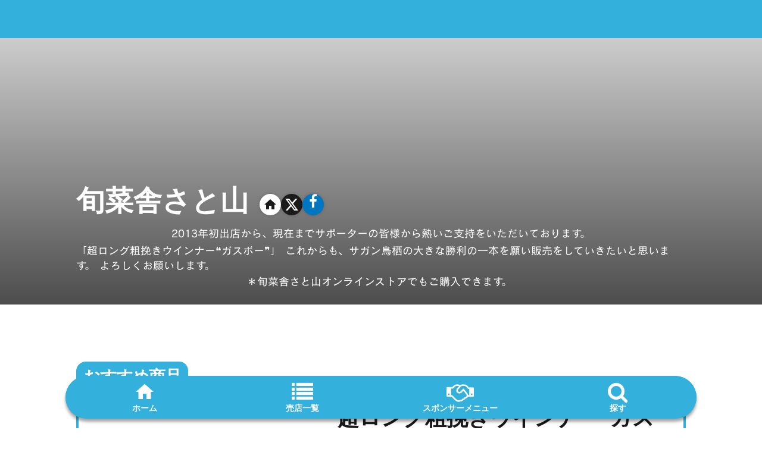

--- FILE ---
content_type: text/html;charset=utf-8
request_url: https://sagangourmet.com/shop/satoyama
body_size: 54265
content:
<!DOCTYPE html>
<html lang="ja">
<head><meta charset="utf-8">
<meta name="viewport" content="width=device-width, initial-scale=1">
<title>サガングルメ | 旬菜舎さと山 紹介ページ</title>
<link rel="preconnect" href="https://fonts.gstatic.com" crossorigin>
<meta name="generator" content="Studio.Design">
<meta name="robots" content="all">
<meta property="og:site_name" content="サガングルメ【サガン鳥栖スタジアムグルメ】">
<meta property="og:title" content="サガングルメ | 旬菜舎さと山 紹介ページ">
<meta property="og:image" content="https://storage.googleapis.com/production-os-assets/assets/194423b5-ebad-4ea4-9fe0-305f7508d1e8">
<meta property="og:description" content="サガン鳥栖のホームスタジアムで楽しめる、様々なジャンルのグルメ売店を紹介。スタジアムでの素敵なひとときをサガングルメで。">
<meta property="og:type" content="website">
<meta name="description" content="サガン鳥栖のホームスタジアムで楽しめる、様々なジャンルのグルメ売店を紹介。スタジアムでの素敵なひとときをサガングルメで。">
<meta property="twitter:card" content="summary_large_image">
<meta property="twitter:image" content="https://storage.googleapis.com/production-os-assets/assets/194423b5-ebad-4ea4-9fe0-305f7508d1e8">
<meta name="apple-mobile-web-app-title" content="サガングルメ | 旬菜舎さと山 紹介ページ">
<meta name="format-detection" content="telephone=no,email=no,address=no">
<meta name="chrome" content="nointentdetection">
<meta name="google-site-verification" content="0zT2pjgXYUzg_SMwTl-xvKwHtL3wXKzpXnAmAFRlS7s">
<meta property="og:url" content="/shop/satoyama">
<link rel="icon" type="image/png" href="https://storage.googleapis.com/production-os-assets/assets/ae878c16-8dc7-4365-89bc-f8fad46880f0" data-hid="2c9d455">
<link rel="apple-touch-icon" type="image/png" href="https://storage.googleapis.com/production-os-assets/assets/ae878c16-8dc7-4365-89bc-f8fad46880f0" data-hid="74ef90c">
<link rel="stylesheet" href="https://fonts.fontplus.dev/v1/css/mIXsQhLK" crossorigin data-hid="31413d9"><link rel="modulepreload" as="script" crossorigin href="/_nuxt/entry.98227f41.js"><link rel="preload" as="style" href="/_nuxt/entry.be326413.css"><link rel="prefetch" as="image" type="image/svg+xml" href="/_nuxt/close_circle.c7480f3c.svg"><link rel="prefetch" as="image" type="image/svg+xml" href="/_nuxt/round_check.0ebac23f.svg"><link rel="prefetch" as="script" crossorigin href="/_nuxt/LottieRenderer.ac4e2a82.js"><link rel="prefetch" as="script" crossorigin href="/_nuxt/error-404.115a548b.js"><link rel="prefetch" as="script" crossorigin href="/_nuxt/error-500.4f91b1bb.js"><link rel="stylesheet" href="/_nuxt/entry.be326413.css"><style>.page-enter-active{transition:.6s cubic-bezier(.4,.4,0,1)}.page-leave-active{transition:.3s cubic-bezier(.4,.4,0,1)}.page-enter-from,.page-leave-to{opacity:0}</style><style>:root{--rebranding-loading-bg:#e5e5e5;--rebranding-loading-bar:#222}</style><style>.app[data-v-d12de11f]{align-items:center;flex-direction:column;height:100%;justify-content:center;width:100%}.title[data-v-d12de11f]{font-size:34px;font-weight:300;letter-spacing:2.45px;line-height:30px;margin:30px}</style><style>/*! * Font Awesome Free 6.4.2 by @fontawesome - https://fontawesome.com * License - https://fontawesome.com/license/free (Icons: CC BY 4.0, Fonts: SIL OFL 1.1, Code: MIT License) * Copyright 2023 Fonticons, Inc. */.fa-brands,.fa-solid{-moz-osx-font-smoothing:grayscale;-webkit-font-smoothing:antialiased;--fa-display:inline-flex;align-items:center;display:var(--fa-display,inline-block);font-style:normal;font-variant:normal;justify-content:center;line-height:1;text-rendering:auto}.fa-solid{font-family:Font Awesome\ 6 Free;font-weight:900}.fa-brands{font-family:Font Awesome\ 6 Brands;font-weight:400}:host,:root{--fa-style-family-classic:"Font Awesome 6 Free";--fa-font-solid:normal 900 1em/1 "Font Awesome 6 Free";--fa-style-family-brands:"Font Awesome 6 Brands";--fa-font-brands:normal 400 1em/1 "Font Awesome 6 Brands"}@font-face{font-display:block;font-family:Font Awesome\ 6 Free;font-style:normal;font-weight:900;src:url(https://storage.googleapis.com/production-os-assets/assets/fontawesome/1629704621943/6.4.2/webfonts/fa-solid-900.woff2) format("woff2"),url(https://storage.googleapis.com/production-os-assets/assets/fontawesome/1629704621943/6.4.2/webfonts/fa-solid-900.ttf) format("truetype")}@font-face{font-display:block;font-family:Font Awesome\ 6 Brands;font-style:normal;font-weight:400;src:url(https://storage.googleapis.com/production-os-assets/assets/fontawesome/1629704621943/6.4.2/webfonts/fa-brands-400.woff2) format("woff2"),url(https://storage.googleapis.com/production-os-assets/assets/fontawesome/1629704621943/6.4.2/webfonts/fa-brands-400.ttf) format("truetype")}</style><style>.spinner[data-v-36413753]{animation:loading-spin-36413753 1s linear infinite;height:16px;pointer-events:none;width:16px}.spinner[data-v-36413753]:before{border-bottom:2px solid transparent;border-right:2px solid transparent;border-color:transparent currentcolor currentcolor transparent;border-style:solid;border-width:2px;opacity:.2}.spinner[data-v-36413753]:after,.spinner[data-v-36413753]:before{border-radius:50%;box-sizing:border-box;content:"";height:100%;position:absolute;width:100%}.spinner[data-v-36413753]:after{border-left:2px solid transparent;border-top:2px solid transparent;border-color:currentcolor transparent transparent currentcolor;border-style:solid;border-width:2px;opacity:1}@keyframes loading-spin-36413753{0%{transform:rotate(0deg)}to{transform:rotate(1turn)}}</style><style>.design-canvas__modal{height:100%;pointer-events:none;position:fixed;transition:none;width:100%;z-index:2}.design-canvas__modal:focus{outline:none}.design-canvas__modal.v-enter-active .studio-canvas,.design-canvas__modal.v-leave-active,.design-canvas__modal.v-leave-active .studio-canvas{transition:.4s cubic-bezier(.4,.4,0,1)}.design-canvas__modal.v-enter-active .studio-canvas *,.design-canvas__modal.v-leave-active .studio-canvas *{transition:none!important}.design-canvas__modal.isNone{transition:none}.design-canvas__modal .design-canvas__modal__base{height:100%;left:0;pointer-events:auto;position:fixed;top:0;transition:.4s cubic-bezier(.4,.4,0,1);width:100%;z-index:-1}.design-canvas__modal .studio-canvas{height:100%;pointer-events:none}.design-canvas__modal .studio-canvas>*{background:none!important;pointer-events:none}</style><style>.LoadMoreAnnouncer[data-v-4f7a7294]{height:1px;margin:-1px;overflow:hidden;padding:0;position:absolute;width:1px;clip:rect(0,0,0,0);border-width:0;white-space:nowrap}</style><style>.TitleAnnouncer[data-v-692a2727]{height:1px;margin:-1px;overflow:hidden;padding:0;position:absolute;width:1px;clip:rect(0,0,0,0);border-width:0;white-space:nowrap}</style><style>.publish-studio-style[data-v-4493fe55]{transition:.4s cubic-bezier(.4,.4,0,1)}</style><style>.product-font-style[data-v-51f515bd]{transition:.4s cubic-bezier(.4,.4,0,1)}</style><style>@font-face{font-family:grandam;font-style:normal;font-weight:400;src:url(https://storage.googleapis.com/studio-front/fonts/grandam.ttf) format("truetype")}@font-face{font-family:Material Icons;font-style:normal;font-weight:400;src:url(https://storage.googleapis.com/production-os-assets/assets/material-icons/1629704621943/MaterialIcons-Regular.eot);src:local("Material Icons"),local("MaterialIcons-Regular"),url(https://storage.googleapis.com/production-os-assets/assets/material-icons/1629704621943/MaterialIcons-Regular.woff2) format("woff2"),url(https://storage.googleapis.com/production-os-assets/assets/material-icons/1629704621943/MaterialIcons-Regular.woff) format("woff"),url(https://storage.googleapis.com/production-os-assets/assets/material-icons/1629704621943/MaterialIcons-Regular.ttf) format("truetype")}.StudioCanvas{display:flex;height:auto;min-height:100dvh}.StudioCanvas>.sd{min-height:100dvh;overflow:clip}a,abbr,address,article,aside,audio,b,blockquote,body,button,canvas,caption,cite,code,dd,del,details,dfn,div,dl,dt,em,fieldset,figcaption,figure,footer,form,h1,h2,h3,h4,h5,h6,header,hgroup,html,i,iframe,img,input,ins,kbd,label,legend,li,main,mark,menu,nav,object,ol,p,pre,q,samp,section,select,small,span,strong,sub,summary,sup,table,tbody,td,textarea,tfoot,th,thead,time,tr,ul,var,video{border:0;font-family:sans-serif;line-height:1;list-style:none;margin:0;padding:0;text-decoration:none;-webkit-font-smoothing:antialiased;-webkit-backface-visibility:hidden;box-sizing:border-box;color:#333;transition:.3s cubic-bezier(.4,.4,0,1);word-spacing:1px}a:focus:not(:focus-visible),button:focus:not(:focus-visible),summary:focus:not(:focus-visible){outline:none}nav ul{list-style:none}blockquote,q{quotes:none}blockquote:after,blockquote:before,q:after,q:before{content:none}a,button{background:transparent;font-size:100%;margin:0;padding:0;vertical-align:baseline}ins{text-decoration:none}ins,mark{background-color:#ff9;color:#000}mark{font-style:italic;font-weight:700}del{text-decoration:line-through}abbr[title],dfn[title]{border-bottom:1px dotted;cursor:help}table{border-collapse:collapse;border-spacing:0}hr{border:0;border-top:1px solid #ccc;display:block;height:1px;margin:1em 0;padding:0}input,select{vertical-align:middle}textarea{resize:none}.clearfix:after{clear:both;content:"";display:block}[slot=after] button{overflow-anchor:none}</style><style>.sd{flex-wrap:nowrap;max-width:100%;pointer-events:all;z-index:0;-webkit-overflow-scrolling:touch;align-content:center;align-items:center;display:flex;flex:none;flex-direction:column;position:relative}.sd::-webkit-scrollbar{display:none}.sd,.sd.richText *{transition-property:all,--g-angle,--g-color-0,--g-position-0,--g-color-1,--g-position-1,--g-color-2,--g-position-2,--g-color-3,--g-position-3,--g-color-4,--g-position-4,--g-color-5,--g-position-5,--g-color-6,--g-position-6,--g-color-7,--g-position-7,--g-color-8,--g-position-8,--g-color-9,--g-position-9,--g-color-10,--g-position-10,--g-color-11,--g-position-11}input.sd,textarea.sd{align-content:normal}.sd[tabindex]:focus{outline:none}.sd[tabindex]:focus-visible{outline:1px solid;outline-color:Highlight;outline-color:-webkit-focus-ring-color}input[type=email],input[type=tel],input[type=text],select,textarea{-webkit-appearance:none}select{cursor:pointer}.frame{display:block;overflow:hidden}.frame>iframe{height:100%;width:100%}.frame .formrun-embed>iframe:not(:first-child){display:none!important}.image{position:relative}.image:before{background-position:50%;background-size:cover;border-radius:inherit;content:"";height:100%;left:0;pointer-events:none;position:absolute;top:0;transition:inherit;width:100%;z-index:-2}.sd.file{cursor:pointer;flex-direction:row;outline:2px solid transparent;outline-offset:-1px;overflow-wrap:anywhere;word-break:break-word}.sd.file:focus-within{outline-color:Highlight;outline-color:-webkit-focus-ring-color}.file>input[type=file]{opacity:0;pointer-events:none;position:absolute}.sd.text,.sd:where(.icon){align-content:center;align-items:center;display:flex;flex-direction:row;justify-content:center;overflow:visible;overflow-wrap:anywhere;word-break:break-word}.sd:where(.icon.fa){display:inline-flex}.material-icons{align-items:center;display:inline-flex;font-family:Material Icons;font-size:24px;font-style:normal;font-weight:400;justify-content:center;letter-spacing:normal;line-height:1;text-transform:none;white-space:nowrap;word-wrap:normal;direction:ltr;text-rendering:optimizeLegibility;-webkit-font-smoothing:antialiased}.sd:where(.icon.material-symbols){align-items:center;display:flex;font-style:normal;font-variation-settings:"FILL" var(--symbol-fill,0),"wght" var(--symbol-weight,400);justify-content:center;min-height:1em;min-width:1em}.sd.material-symbols-outlined{font-family:Material Symbols Outlined}.sd.material-symbols-rounded{font-family:Material Symbols Rounded}.sd.material-symbols-sharp{font-family:Material Symbols Sharp}.sd.material-symbols-weight-100{--symbol-weight:100}.sd.material-symbols-weight-200{--symbol-weight:200}.sd.material-symbols-weight-300{--symbol-weight:300}.sd.material-symbols-weight-400{--symbol-weight:400}.sd.material-symbols-weight-500{--symbol-weight:500}.sd.material-symbols-weight-600{--symbol-weight:600}.sd.material-symbols-weight-700{--symbol-weight:700}.sd.material-symbols-fill{--symbol-fill:1}a,a.icon,a.text{-webkit-tap-highlight-color:rgba(0,0,0,.15)}.fixed{z-index:2}.sticky{z-index:1}.button{transition:.4s cubic-bezier(.4,.4,0,1)}.button,.link{cursor:pointer}.submitLoading{opacity:.5!important;pointer-events:none!important}.richText{display:block;word-break:break-word}.richText [data-thread],.richText a,.richText blockquote,.richText em,.richText h1,.richText h2,.richText h3,.richText h4,.richText li,.richText ol,.richText p,.richText p>code,.richText pre,.richText pre>code,.richText s,.richText strong,.richText table tbody,.richText table tbody tr,.richText table tbody tr>td,.richText table tbody tr>th,.richText u,.richText ul{backface-visibility:visible;color:inherit;font-family:inherit;font-size:inherit;font-style:inherit;font-weight:inherit;letter-spacing:inherit;line-height:inherit;text-align:inherit}.richText p{display:block;margin:10px 0}.richText>p{min-height:1em}.richText img,.richText video{height:auto;max-width:100%;vertical-align:bottom}.richText h1{display:block;font-size:3em;font-weight:700;margin:20px 0}.richText h2{font-size:2em}.richText h2,.richText h3{display:block;font-weight:700;margin:10px 0}.richText h3{font-size:1em}.richText h4,.richText h5{font-weight:600}.richText h4,.richText h5,.richText h6{display:block;font-size:1em;margin:10px 0}.richText h6{font-weight:500}.richText [data-type=table]{overflow-x:auto}.richText [data-type=table] p{white-space:pre-line;word-break:break-all}.richText table{border:1px solid #f2f2f2;border-collapse:collapse;border-spacing:unset;color:#1a1a1a;font-size:14px;line-height:1.4;margin:10px 0;table-layout:auto}.richText table tr th{background:hsla(0,0%,96%,.5)}.richText table tr td,.richText table tr th{border:1px solid #f2f2f2;max-width:240px;min-width:100px;padding:12px}.richText table tr td p,.richText table tr th p{margin:0}.richText blockquote{border-left:3px solid rgba(0,0,0,.15);font-style:italic;margin:10px 0;padding:10px 15px}.richText [data-type=embed_code]{margin:20px 0;position:relative}.richText [data-type=embed_code]>.height-adjuster>.wrapper{position:relative}.richText [data-type=embed_code]>.height-adjuster>.wrapper[style*=padding-top] iframe{height:100%;left:0;position:absolute;top:0;width:100%}.richText [data-type=embed_code][data-embed-sandbox=true]{display:block;overflow:hidden}.richText [data-type=embed_code][data-embed-code-type=instagram]>.height-adjuster>.wrapper[style*=padding-top]{padding-top:100%}.richText [data-type=embed_code][data-embed-code-type=instagram]>.height-adjuster>.wrapper[style*=padding-top] blockquote{height:100%;left:0;overflow:hidden;position:absolute;top:0;width:100%}.richText [data-type=embed_code][data-embed-code-type=codepen]>.height-adjuster>.wrapper{padding-top:50%}.richText [data-type=embed_code][data-embed-code-type=codepen]>.height-adjuster>.wrapper iframe{height:100%;left:0;position:absolute;top:0;width:100%}.richText [data-type=embed_code][data-embed-code-type=slideshare]>.height-adjuster>.wrapper{padding-top:56.25%}.richText [data-type=embed_code][data-embed-code-type=slideshare]>.height-adjuster>.wrapper iframe{height:100%;left:0;position:absolute;top:0;width:100%}.richText [data-type=embed_code][data-embed-code-type=speakerdeck]>.height-adjuster>.wrapper{padding-top:56.25%}.richText [data-type=embed_code][data-embed-code-type=speakerdeck]>.height-adjuster>.wrapper iframe{height:100%;left:0;position:absolute;top:0;width:100%}.richText [data-type=embed_code][data-embed-code-type=snapwidget]>.height-adjuster>.wrapper{padding-top:30%}.richText [data-type=embed_code][data-embed-code-type=snapwidget]>.height-adjuster>.wrapper iframe{height:100%;left:0;position:absolute;top:0;width:100%}.richText [data-type=embed_code][data-embed-code-type=firework]>.height-adjuster>.wrapper fw-embed-feed{-webkit-user-select:none;-moz-user-select:none;user-select:none}.richText [data-type=embed_code_empty]{display:none}.richText ul{margin:0 0 0 20px}.richText ul li{list-style:disc;margin:10px 0}.richText ul li p{margin:0}.richText ol{margin:0 0 0 20px}.richText ol li{list-style:decimal;margin:10px 0}.richText ol li p{margin:0}.richText hr{border-top:1px solid #ccc;margin:10px 0}.richText p>code{background:#eee;border:1px solid rgba(0,0,0,.1);border-radius:6px;display:inline;margin:2px;padding:0 5px}.richText pre{background:#eee;border-radius:6px;font-family:Menlo,Monaco,Courier New,monospace;margin:20px 0;padding:25px 35px;white-space:pre-wrap}.richText pre code{border:none;padding:0}.richText strong{color:inherit;display:inline;font-family:inherit;font-weight:900}.richText em{font-style:italic}.richText a,.richText u{text-decoration:underline}.richText a{color:#007cff;display:inline}.richText s{text-decoration:line-through}.richText [data-type=table_of_contents]{background-color:#f5f5f5;border-radius:2px;color:#616161;font-size:16px;list-style:none;margin:0;padding:24px 24px 8px;text-decoration:underline}.richText [data-type=table_of_contents] .toc_list{margin:0}.richText [data-type=table_of_contents] .toc_item{color:currentColor;font-size:inherit!important;font-weight:inherit;list-style:none}.richText [data-type=table_of_contents] .toc_item>a{border:none;color:currentColor;font-size:inherit!important;font-weight:inherit;text-decoration:none}.richText [data-type=table_of_contents] .toc_item>a:hover{opacity:.7}.richText [data-type=table_of_contents] .toc_item--1{margin:0 0 16px}.richText [data-type=table_of_contents] .toc_item--2{margin:0 0 16px;padding-left:2rem}.richText [data-type=table_of_contents] .toc_item--3{margin:0 0 16px;padding-left:4rem}.sd.section{align-content:center!important;align-items:center!important;flex-direction:column!important;flex-wrap:nowrap!important;height:auto!important;max-width:100%!important;padding:0!important;width:100%!important}.sd.section-inner{position:static!important}@property --g-angle{syntax:"<angle>";inherits:false;initial-value:180deg}@property --g-color-0{syntax:"<color>";inherits:false;initial-value:transparent}@property --g-position-0{syntax:"<percentage>";inherits:false;initial-value:.01%}@property --g-color-1{syntax:"<color>";inherits:false;initial-value:transparent}@property --g-position-1{syntax:"<percentage>";inherits:false;initial-value:100%}@property --g-color-2{syntax:"<color>";inherits:false;initial-value:transparent}@property --g-position-2{syntax:"<percentage>";inherits:false;initial-value:100%}@property --g-color-3{syntax:"<color>";inherits:false;initial-value:transparent}@property --g-position-3{syntax:"<percentage>";inherits:false;initial-value:100%}@property --g-color-4{syntax:"<color>";inherits:false;initial-value:transparent}@property --g-position-4{syntax:"<percentage>";inherits:false;initial-value:100%}@property --g-color-5{syntax:"<color>";inherits:false;initial-value:transparent}@property --g-position-5{syntax:"<percentage>";inherits:false;initial-value:100%}@property --g-color-6{syntax:"<color>";inherits:false;initial-value:transparent}@property --g-position-6{syntax:"<percentage>";inherits:false;initial-value:100%}@property --g-color-7{syntax:"<color>";inherits:false;initial-value:transparent}@property --g-position-7{syntax:"<percentage>";inherits:false;initial-value:100%}@property --g-color-8{syntax:"<color>";inherits:false;initial-value:transparent}@property --g-position-8{syntax:"<percentage>";inherits:false;initial-value:100%}@property --g-color-9{syntax:"<color>";inherits:false;initial-value:transparent}@property --g-position-9{syntax:"<percentage>";inherits:false;initial-value:100%}@property --g-color-10{syntax:"<color>";inherits:false;initial-value:transparent}@property --g-position-10{syntax:"<percentage>";inherits:false;initial-value:100%}@property --g-color-11{syntax:"<color>";inherits:false;initial-value:transparent}@property --g-position-11{syntax:"<percentage>";inherits:false;initial-value:100%}</style><style>.snackbar[data-v-3129703d]{align-items:center;background:#fff;border:1px solid #ededed;border-radius:6px;box-shadow:0 16px 48px -8px rgba(0,0,0,.08),0 10px 25px -5px rgba(0,0,0,.11);display:flex;flex-direction:row;gap:8px;justify-content:space-between;left:50%;max-width:90vw;padding:16px 20px;position:fixed;top:32px;transform:translateX(-50%);-webkit-user-select:none;-moz-user-select:none;user-select:none;width:480px;z-index:9999}.snackbar.v-enter-active[data-v-3129703d],.snackbar.v-leave-active[data-v-3129703d]{transition:.4s cubic-bezier(.4,.4,0,1)}.snackbar.v-enter-from[data-v-3129703d],.snackbar.v-leave-to[data-v-3129703d]{opacity:0;transform:translate(-50%,-10px)}.snackbar .convey[data-v-3129703d]{align-items:center;display:flex;flex-direction:row;gap:8px;padding:0}.snackbar .convey .icon[data-v-3129703d]{background-position:50%;background-repeat:no-repeat;flex-shrink:0;height:24px;width:24px}.snackbar .convey .message[data-v-3129703d]{font-size:14px;font-style:normal;font-weight:400;line-height:20px;white-space:pre-line}.snackbar .convey.error .icon[data-v-3129703d]{background-image:url(/_nuxt/close_circle.c7480f3c.svg)}.snackbar .convey.error .message[data-v-3129703d]{color:#f84f65}.snackbar .convey.success .icon[data-v-3129703d]{background-image:url(/_nuxt/round_check.0ebac23f.svg)}.snackbar .convey.success .message[data-v-3129703d]{color:#111}.snackbar .button[data-v-3129703d]{align-items:center;border-radius:40px;color:#4b9cfb;display:flex;flex-shrink:0;font-family:Inter;font-size:12px;font-style:normal;font-weight:700;justify-content:center;line-height:16px;padding:4px 8px}.snackbar .button[data-v-3129703d]:hover{background:#f5f5f5}</style><style>a[data-v-160f89c6]{align-items:center;border-radius:4px;bottom:20px;height:20px;justify-content:center;left:20px;perspective:300px;position:fixed;transition:0s linear;width:84px;z-index:2000}@media (hover:hover){a[data-v-160f89c6]{transition:.4s cubic-bezier(.4,.4,0,1);will-change:width,height}a[data-v-160f89c6]:hover{height:32px;width:200px}}[data-v-160f89c6] .custom-fill path{fill:var(--234b47e2)}.fade-enter-active[data-v-160f89c6],.fade-leave-active[data-v-160f89c6]{position:absolute;transform:translateZ(0);transition:opacity .3s cubic-bezier(.4,.4,0,1);will-change:opacity,transform}.fade-enter-from[data-v-160f89c6],.fade-leave-to[data-v-160f89c6]{opacity:0}</style></head>
<body ><div id="__nuxt"><div><span></span><!----><!----></div></div><script type="application/json" id="__NUXT_DATA__" data-ssr="true">[["Reactive",1],{"data":2,"state":354,"_errors":355,"serverRendered":357,"path":358,"pinia":359},{"dynamicDatashop/satoyama":3},{"qv3g0bNZ":4,"cp7AHuvy":5,"kTM0n0_h":6,"DTRXqvYu":7,"CexW5lv8":87,"UNNTR6os":88,"NGwheCix":89,"DBdKQPEv":90,"cn2MNrFJ":204,"HP9p9OKt":229,"wmnAru1w":330,"TqZlKEEO":153,"WYCbL23e":338,"LrDVS7QS":175,"title":176,"WdmV2Lrk":177,"slug":178,"_meta":347,"_filter":353,"id":196},"あり","https://twitter.com/ano_yama","「超ロング粗挽きウインナー❝ガスボー❞」 これからも、サガン鳥栖の大きな勝利の一本を願い販売をしていきたいと思います。 よろしくお願いします。 ",{"LBg9ePC9":8,"sX_XfcRd":9,"zpaER1uW":10,"r7Q3vrYD":9,"slug":11,"title":12,"mxafLrqf":13,"q8UDSYKd":14,"fq8HzpGS":48,"DJdzFV_s":9,"pyPqWbJ3":67,"kVNUFGJU":68,"JQDrmAEU":70,"_meta":197,"_filter":203,"id":86},"¥600","","超ロング粗挽きウインナー“ガスボー”","dgMaMJp_","旬菜舎さと山① 超ロング粗挽きウインナー“ガスボー”","超ロング粗挽き\u003Cbr>ウインナー“ガスボー”",[15,34],{"title":16,"QKwFqp51":17,"slug":18,"_meta":19,"_filter":32,"id":33},"お肉","https://storage.googleapis.com/studio-cms-assets/projects/BRO31r9yaD/s-256x256_webp_58453473-04f0-49bd-8a3d-fd193476a71e.png","meet",{"project":20,"publishedAt":22,"createdAt":23,"order":24,"publishType":25,"schema":26,"uid":30,"updatedAt":31},{"id":21},"pQ5kTq8KtU6vMwLaF8Ra",["Date","2021-12-24T03:46:40.000Z"],["Date","2021-12-17T04:14:41.000Z"],3,"change",{"id":27,"key":28,"postType":29},"mEuOWXe6NNCoLAcAAxoV","aTuQmnI2","category","yWt7s19r",["Date","2022-02-12T05:42:52.000Z"],[],"kdt1gc19pcfYIypTDwBO",{"title":35,"QKwFqp51":36,"slug":37,"_meta":38,"_filter":46,"id":47},"おつまみ","https://storage.googleapis.com/studio-cms-assets/projects/BRO31r9yaD/s-800x800_v-fs_webp_3f79ff82-5b94-4cd9-8440-88f4f233aeb4.png","ohpqiFih",{"project":39,"publishedAt":40,"createdAt":41,"order":42,"publishType":25,"schema":43,"uid":44,"updatedAt":45},{"id":21},["Date","2021-12-15T09:32:26.000Z"],["Date","2021-12-15T09:32:25.000Z"],9,{"id":27,"key":28,"postType":29},"KgtzxVDv",["Date","2022-01-18T09:33:17.000Z"],[],"Hw4Ux19AVbi8rHI2SEic",{"BDuyQ16x":49,"a6F2rcDB":50,"title":51,"slug":52,"KcP6i6Tj":53,"_meta":54,"_filter":65,"id":66},"https://storage.googleapis.com/studio-cms-assets/projects/BRO31r9yaD/s-1584x344_v-fms_webp_50fd0819-8a1f-496a-8b86-90822c62a882.png","10","コンコース⑩","zkMiX2Fo","https://storage.googleapis.com/studio-cms-assets/projects/BRO31r9yaD/s-2400x1372_v-frms_webp_a028f759-07b9-417c-b9f3-1af00a8a3f92.png",{"project":55,"publishedAt":56,"createdAt":57,"order":58,"publishType":25,"schema":59,"uid":63,"updatedAt":64},{"id":21},["Date","2022-01-28T02:55:48.000Z"],["Date","2022-01-25T06:52:53.000Z"],36,{"id":60,"key":61,"postType":62},"y8d179kCQlUjmjxnSJQb","LLpA4sUL","blank","lfkoDr0o",["Date","2024-02-21T01:43:54.000Z"],[],"3Vw2yOOOU6mYaKpJWMxI","https://storage.googleapis.com/studio-cms-assets/projects/BRO31r9yaD/s-1280x853_v-fms_webp_fec673e3-f61a-4ee5-b4ea-c983a778d718.jpg",{"qv3g0bNZ":4,"cp7AHuvy":5,"kTM0n0_h":6,"DTRXqvYu":69,"CexW5lv8":87,"UNNTR6os":88,"NGwheCix":89,"DBdKQPEv":90,"cn2MNrFJ":91,"HP9p9OKt":136,"wmnAru1w":145,"TqZlKEEO":153,"WYCbL23e":154,"LrDVS7QS":175,"title":176,"WdmV2Lrk":177,"slug":178,"_meta":179,"_filter":188,"id":196},{"LBg9ePC9":8,"sX_XfcRd":9,"zpaER1uW":10,"r7Q3vrYD":9,"slug":11,"title":12,"mxafLrqf":13,"DJdzFV_s":9,"pyPqWbJ3":67,"JQDrmAEU":70,"_meta":71,"_filter":81,"id":86},"佐賀、長崎県産豚肉使用20mm肉塊を天然腸に詰め込み限界までの超粗挽きで仕上げて肉本来の弾力としっかりとした歯応えと旨味は、まるで肉肉！！ \u003Cbr>お客様からは、まるで豚バラを食べているみたいだ！ と好評をいただいています。",{"project":72,"publishedAt":73,"createdAt":74,"order":75,"publishType":25,"schema":76,"uid":79,"updatedAt":80},{"id":21},["Date","2022-01-23T01:56:43.000Z"],["Date","2021-12-24T03:11:08.000Z"],77,{"id":77,"key":78,"postType":62},"6kolD02RvVnOSMYVmgTh","C6VpsQxn","F3kwTirl",["Date","2025-08-10T07:01:59.000Z"],[82,83,84,85],"q8UDSYKd:yWt7s19r","q8UDSYKd:KgtzxVDv","fq8HzpGS:lfkoDr0o","kVNUFGJU:Ruh6m4lE","rIPFmueGCLHfM4MqY013","rgb(51, 176, 219)","＊旬菜舎さと山オンラインストアでもご購入できます。 ","https://www.facebook.com/%E6%97%AC%E8%8F%9C%E8%88%8E%E3%81%95%E3%81%A8%E5%B1%B1-418981414787509/","https://hidden-river-8608.stores.jp/",[92,107,122],{"title":93,"uADn7k6N":93,"slug":94,"_meta":95,"_filter":105,"id":106},"現金","clnbaAQg",{"project":96,"publishedAt":97,"createdAt":98,"order":99,"publishType":25,"schema":100,"uid":103,"updatedAt":104},{"id":21},["Date","2022-01-19T01:50:48.000Z"],["Date","2022-01-19T01:50:45.000Z"],0,{"id":101,"key":102,"postType":62},"bvBww6S6W5nG0Pmn6PQT","OD5ODUb7","HTMHe0t0",["Date","2022-01-19T04:44:01.000Z"],[],"hW5jwxLrpNPe0JA03I7k",{"hhe4uw4i":108,"title":109,"uADn7k6N":110,"slug":111,"_meta":112,"_filter":120,"id":121},"https://storage.googleapis.com/studio-cms-assets/projects/BRO31r9yaD/s-2400x618_v-frms_webp_339939d0-0165-4398-930b-d8834fbe271b.png","PayPay","コード決済","9Ibwjh3I",{"project":113,"publishedAt":114,"createdAt":115,"order":116,"publishType":25,"schema":117,"uid":118,"updatedAt":119},{"id":21},["Date","2021-12-24T05:17:09.000Z"],["Date","2021-12-24T05:17:01.000Z"],13,{"id":101,"key":102,"postType":62},"N0LQAOAy",["Date","2022-01-23T04:15:47.000Z"],[],"8ylS3VALeeEdHi0NU96n",{"hhe4uw4i":123,"title":124,"uADn7k6N":110,"slug":125,"_meta":126,"_filter":134,"id":135},"https://storage.googleapis.com/studio-cms-assets/projects/BRO31r9yaD/s-512x150_webp_c2e005df-56e4-4207-b100-d24dd2a04989.png","LINE Pay","DGpR1IF5",{"project":127,"publishedAt":128,"createdAt":129,"order":130,"publishType":25,"schema":131,"uid":132,"updatedAt":133},{"id":21},["Date","2021-12-24T05:17:17.000Z"],["Date","2021-12-24T05:17:16.000Z"],14,{"id":101,"key":102,"postType":62},"116bnLo0",["Date","2022-01-23T04:15:50.000Z"],[],"Ny6Ca1V7MpfNKOua0m4H",[137],{"LBg9ePC9":8,"sX_XfcRd":9,"zpaER1uW":10,"r7Q3vrYD":9,"slug":11,"title":12,"mxafLrqf":13,"DJdzFV_s":9,"pyPqWbJ3":67,"JQDrmAEU":70,"_meta":138,"_filter":144,"id":86},{"project":139,"publishedAt":140,"createdAt":141,"order":75,"publishType":25,"schema":142,"uid":79,"updatedAt":143},{"id":21},["Date","2022-01-23T01:56:43.000Z"],["Date","2021-12-24T03:11:08.000Z"],{"id":77,"key":78,"postType":62},["Date","2025-08-10T07:01:59.000Z"],[82,83,84,85],{"BDuyQ16x":49,"a6F2rcDB":50,"title":51,"slug":52,"KcP6i6Tj":53,"_meta":146,"_filter":152,"id":66},{"project":147,"publishedAt":148,"createdAt":149,"order":58,"publishType":25,"schema":150,"uid":63,"updatedAt":151},{"id":21},["Date","2022-01-28T02:55:48.000Z"],["Date","2022-01-25T06:52:53.000Z"],{"id":60,"key":61,"postType":62},["Date","2024-02-21T01:43:54.000Z"],[],"https://storage.googleapis.com/studio-cms-assets/projects/BRO31r9yaD/s-767x575_v-fs_webp_803ca88b-27d5-4807-b60f-88edfcec8b1d.png",[155],{"hEIJ6lbo":156,"GfxRweRU":157,"NJdZGQZp":87,"slug":158,"QawpxTbm":159,"title":160,"cipogtz9":161,"xoHhWoj8":162,"d_SBmyy_":163,"_meta":164,"_filter":173,"id":174},"https://storage.googleapis.com/studio-cms-assets/projects/BRO31r9yaD/s-1696x1312_v-fms_webp_7e3e2c3c-ba79-4adf-b680-494199ceb119.png","11:45〜16:30頃","JkKNV9j7"," 駅前不動産スタジアムでは、全ての方がコンコースを1周することができますので、計10店舗すべての売店をお楽しみいただくことができます。","コンコース","コンコースとは、スタジアム内の通路のことをいいます。","https://storage.googleapis.com/studio-cms-assets/projects/BRO31r9yaD/s-2319x2400_v-frms_webp_4ddce08b-492f-4ab2-9580-b93bd68cfd3c.png","https://storage.googleapis.com/studio-cms-assets/projects/BRO31r9yaD/s-396x86_webp_bbf0e0c0-a167-4d79-baa3-51896116885c.png",{"project":165,"publishedAt":166,"createdAt":167,"order":99,"publishType":25,"schema":168,"uid":171,"updatedAt":172},{"id":21},["Date","2021-12-15T09:27:52.000Z"],["Date","2021-12-15T09:27:51.000Z"],{"id":169,"key":170,"postType":29},"NNJjJpIRmTbpiHUPCCM9","JS1y6GdP","WaSJKPwR",["Date","2025-10-13T22:46:30.000Z"],[],"3j2hWKOuqyyRgygI5v1s","http://sa-to-yama.jp/","旬菜舎さと山","2013年初出店から、現在までサポーターの皆様から熱いご支持をいただいております。","satoyama",{"project":180,"publishedAt":181,"createdAt":182,"order":42,"publishType":25,"schema":183,"uid":186,"updatedAt":187},{"id":21},["Date","2021-12-24T02:51:11.000Z"],["Date","2021-12-24T02:51:04.000Z"],{"id":184,"key":185,"postType":62},"dgnBNqsHW1XLATGNvFXh","mGEfzwgK","Ruh6m4lE",["Date","2025-04-21T11:47:02.000Z"],[189,190,191,192,193,194,195],"wmnAru1w:lfkoDr0o","cn2MNrFJ:HTMHe0t0","cn2MNrFJ:N0LQAOAy","cn2MNrFJ:116bnLo0","WYCbL23e:WaSJKPwR","DTRXqvYu:F3kwTirl","HP9p9OKt:F3kwTirl","ofMyonpugUqvmFhsolmi",{"project":198,"publishedAt":199,"createdAt":200,"order":75,"publishType":25,"schema":201,"uid":79,"updatedAt":202},{"id":21},["Date","2022-01-23T01:56:43.000Z"],["Date","2021-12-24T03:11:08.000Z"],{"id":77,"key":78,"postType":62},["Date","2025-08-10T07:01:59.000Z"],[82,83,84,85],[205,213,221],{"title":93,"uADn7k6N":93,"slug":94,"_meta":206,"_filter":212,"id":106},{"project":207,"publishedAt":208,"createdAt":209,"order":99,"publishType":25,"schema":210,"uid":103,"updatedAt":211},{"id":21},["Date","2022-01-19T01:50:48.000Z"],["Date","2022-01-19T01:50:45.000Z"],{"id":101,"key":102,"postType":62},["Date","2022-01-19T04:44:01.000Z"],[],{"hhe4uw4i":108,"title":109,"uADn7k6N":110,"slug":111,"_meta":214,"_filter":220,"id":121},{"project":215,"publishedAt":216,"createdAt":217,"order":116,"publishType":25,"schema":218,"uid":118,"updatedAt":219},{"id":21},["Date","2021-12-24T05:17:09.000Z"],["Date","2021-12-24T05:17:01.000Z"],{"id":101,"key":102,"postType":62},["Date","2022-01-23T04:15:47.000Z"],[],{"hhe4uw4i":123,"title":124,"uADn7k6N":110,"slug":125,"_meta":222,"_filter":228,"id":135},{"project":223,"publishedAt":224,"createdAt":225,"order":130,"publishType":25,"schema":226,"uid":132,"updatedAt":227},{"id":21},["Date","2021-12-24T05:17:17.000Z"],["Date","2021-12-24T05:17:16.000Z"],{"id":101,"key":102,"postType":62},["Date","2022-01-23T04:15:50.000Z"],[],[230],{"LBg9ePC9":8,"sX_XfcRd":9,"zpaER1uW":10,"r7Q3vrYD":9,"slug":11,"title":12,"mxafLrqf":13,"q8UDSYKd":231,"fq8HzpGS":248,"DJdzFV_s":9,"pyPqWbJ3":67,"kVNUFGJU":256,"JQDrmAEU":70,"_meta":323,"_filter":329,"id":86},[232,240],{"title":16,"QKwFqp51":17,"slug":18,"_meta":233,"_filter":239,"id":33},{"project":234,"publishedAt":235,"createdAt":236,"order":24,"publishType":25,"schema":237,"uid":30,"updatedAt":238},{"id":21},["Date","2021-12-24T03:46:40.000Z"],["Date","2021-12-17T04:14:41.000Z"],{"id":27,"key":28,"postType":29},["Date","2022-02-12T05:42:52.000Z"],[],{"title":35,"QKwFqp51":36,"slug":37,"_meta":241,"_filter":247,"id":47},{"project":242,"publishedAt":243,"createdAt":244,"order":42,"publishType":25,"schema":245,"uid":44,"updatedAt":246},{"id":21},["Date","2021-12-15T09:32:26.000Z"],["Date","2021-12-15T09:32:25.000Z"],{"id":27,"key":28,"postType":29},["Date","2022-01-18T09:33:17.000Z"],[],{"BDuyQ16x":49,"a6F2rcDB":50,"title":51,"slug":52,"KcP6i6Tj":53,"_meta":249,"_filter":255,"id":66},{"project":250,"publishedAt":251,"createdAt":252,"order":58,"publishType":25,"schema":253,"uid":63,"updatedAt":254},{"id":21},["Date","2022-01-28T02:55:48.000Z"],["Date","2022-01-25T06:52:53.000Z"],{"id":60,"key":61,"postType":62},["Date","2024-02-21T01:43:54.000Z"],[],{"qv3g0bNZ":4,"cp7AHuvy":5,"kTM0n0_h":6,"DTRXqvYu":257,"CexW5lv8":87,"UNNTR6os":88,"NGwheCix":89,"DBdKQPEv":90,"cn2MNrFJ":265,"HP9p9OKt":290,"wmnAru1w":299,"TqZlKEEO":153,"WYCbL23e":307,"LrDVS7QS":175,"title":176,"WdmV2Lrk":177,"slug":178,"_meta":316,"_filter":322,"id":196},{"LBg9ePC9":8,"sX_XfcRd":9,"zpaER1uW":10,"r7Q3vrYD":9,"slug":11,"title":12,"mxafLrqf":13,"DJdzFV_s":9,"pyPqWbJ3":67,"JQDrmAEU":70,"_meta":258,"_filter":264,"id":86},{"project":259,"publishedAt":260,"createdAt":261,"order":75,"publishType":25,"schema":262,"uid":79,"updatedAt":263},{"id":21},["Date","2022-01-23T01:56:43.000Z"],["Date","2021-12-24T03:11:08.000Z"],{"id":77,"key":78,"postType":62},["Date","2025-08-10T07:01:59.000Z"],[82,83,84,85],[266,274,282],{"title":93,"uADn7k6N":93,"slug":94,"_meta":267,"_filter":273,"id":106},{"project":268,"publishedAt":269,"createdAt":270,"order":99,"publishType":25,"schema":271,"uid":103,"updatedAt":272},{"id":21},["Date","2022-01-19T01:50:48.000Z"],["Date","2022-01-19T01:50:45.000Z"],{"id":101,"key":102,"postType":62},["Date","2022-01-19T04:44:01.000Z"],[],{"hhe4uw4i":108,"title":109,"uADn7k6N":110,"slug":111,"_meta":275,"_filter":281,"id":121},{"project":276,"publishedAt":277,"createdAt":278,"order":116,"publishType":25,"schema":279,"uid":118,"updatedAt":280},{"id":21},["Date","2021-12-24T05:17:09.000Z"],["Date","2021-12-24T05:17:01.000Z"],{"id":101,"key":102,"postType":62},["Date","2022-01-23T04:15:47.000Z"],[],{"hhe4uw4i":123,"title":124,"uADn7k6N":110,"slug":125,"_meta":283,"_filter":289,"id":135},{"project":284,"publishedAt":285,"createdAt":286,"order":130,"publishType":25,"schema":287,"uid":132,"updatedAt":288},{"id":21},["Date","2021-12-24T05:17:17.000Z"],["Date","2021-12-24T05:17:16.000Z"],{"id":101,"key":102,"postType":62},["Date","2022-01-23T04:15:50.000Z"],[],[291],{"LBg9ePC9":8,"sX_XfcRd":9,"zpaER1uW":10,"r7Q3vrYD":9,"slug":11,"title":12,"mxafLrqf":13,"DJdzFV_s":9,"pyPqWbJ3":67,"JQDrmAEU":70,"_meta":292,"_filter":298,"id":86},{"project":293,"publishedAt":294,"createdAt":295,"order":75,"publishType":25,"schema":296,"uid":79,"updatedAt":297},{"id":21},["Date","2022-01-23T01:56:43.000Z"],["Date","2021-12-24T03:11:08.000Z"],{"id":77,"key":78,"postType":62},["Date","2025-08-10T07:01:59.000Z"],[82,83,84,85],{"BDuyQ16x":49,"a6F2rcDB":50,"title":51,"slug":52,"KcP6i6Tj":53,"_meta":300,"_filter":306,"id":66},{"project":301,"publishedAt":302,"createdAt":303,"order":58,"publishType":25,"schema":304,"uid":63,"updatedAt":305},{"id":21},["Date","2022-01-28T02:55:48.000Z"],["Date","2022-01-25T06:52:53.000Z"],{"id":60,"key":61,"postType":62},["Date","2024-02-21T01:43:54.000Z"],[],[308],{"hEIJ6lbo":156,"GfxRweRU":157,"NJdZGQZp":87,"slug":158,"QawpxTbm":159,"title":160,"cipogtz9":161,"xoHhWoj8":162,"d_SBmyy_":163,"_meta":309,"_filter":315,"id":174},{"project":310,"publishedAt":311,"createdAt":312,"order":99,"publishType":25,"schema":313,"uid":171,"updatedAt":314},{"id":21},["Date","2021-12-15T09:27:52.000Z"],["Date","2021-12-15T09:27:51.000Z"],{"id":169,"key":170,"postType":29},["Date","2025-10-13T22:46:30.000Z"],[],{"project":317,"publishedAt":318,"createdAt":319,"order":42,"publishType":25,"schema":320,"uid":186,"updatedAt":321},{"id":21},["Date","2021-12-24T02:51:11.000Z"],["Date","2021-12-24T02:51:04.000Z"],{"id":184,"key":185,"postType":62},["Date","2025-04-21T11:47:02.000Z"],[189,190,191,192,193,194,195],{"project":324,"publishedAt":325,"createdAt":326,"order":75,"publishType":25,"schema":327,"uid":79,"updatedAt":328},{"id":21},["Date","2022-01-23T01:56:43.000Z"],["Date","2021-12-24T03:11:08.000Z"],{"id":77,"key":78,"postType":62},["Date","2025-08-10T07:01:59.000Z"],[82,83,84,85],{"BDuyQ16x":49,"a6F2rcDB":50,"title":51,"slug":52,"KcP6i6Tj":53,"_meta":331,"_filter":337,"id":66},{"project":332,"publishedAt":333,"createdAt":334,"order":58,"publishType":25,"schema":335,"uid":63,"updatedAt":336},{"id":21},["Date","2022-01-28T02:55:48.000Z"],["Date","2022-01-25T06:52:53.000Z"],{"id":60,"key":61,"postType":62},["Date","2024-02-21T01:43:54.000Z"],[],[339],{"hEIJ6lbo":156,"GfxRweRU":157,"NJdZGQZp":87,"slug":158,"QawpxTbm":159,"title":160,"cipogtz9":161,"xoHhWoj8":162,"d_SBmyy_":163,"_meta":340,"_filter":346,"id":174},{"project":341,"publishedAt":342,"createdAt":343,"order":99,"publishType":25,"schema":344,"uid":171,"updatedAt":345},{"id":21},["Date","2021-12-15T09:27:52.000Z"],["Date","2021-12-15T09:27:51.000Z"],{"id":169,"key":170,"postType":29},["Date","2025-10-13T22:46:30.000Z"],[],{"project":348,"publishedAt":349,"createdAt":350,"order":42,"publishType":25,"schema":351,"uid":186,"updatedAt":352},{"id":21},["Date","2021-12-24T02:51:11.000Z"],["Date","2021-12-24T02:51:04.000Z"],{"id":184,"key":185,"postType":62},["Date","2025-04-21T11:47:02.000Z"],[189,190,191,192,193,194,195],{},{"dynamicDatashop/satoyama":356},null,true,"/shop/satoyama",{"cmsContentStore":360,"indexStore":364,"projectStore":367,"productStore":391,"pageHeadStore":831},{"listContentsMap":361,"contentMap":362},["Map"],["Map",363,3],"mGEfzwgK/satoyama",{"routeType":365,"host":366},"publish","sagangourmet.com",{"project":368},{"id":369,"name":370,"type":371,"customDomain":9,"iconImage":9,"coverImage":372,"displayBadge":373,"integrations":374,"snapshot_path":389,"snapshot_id":390,"recaptchaSiteKey":-1},"BRO31r9yaD","サガン鳥栖売店サイト","web","https://storage.googleapis.com/production-os-assets/assets/3e4a2aa5-e429-4ccd-b54d-f7a6d559c7ab",false,[375,378,381,383,386],{"integration_name":376,"code":377},"fontplus","mIXsQhLK",{"integration_name":379,"code":380},"google-analytics","G-R090S6DEMS",{"integration_name":382,"code":9},"google-tag-manager",{"integration_name":384,"code":385},"search-console","0zT2pjgXYUzg_SMwTl-xvKwHtL3wXKzpXnAmAFRlS7s",{"integration_name":387,"code":388},"typesquare","unused","https://storage.googleapis.com/studio-publish/projects/BRO31r9yaD/Va6DpG1JO7/","Va6DpG1JO7",{"product":392,"isLoaded":357,"selectedModalIds":828,"redirectPage":356,"isInitializedRSS":373,"pageViewMap":829,"symbolViewMap":830},{"breakPoints":393,"colors":406,"fonts":407,"head":484,"info":491,"pages":498,"resources":681,"symbols":684,"style":700,"styleVars":702,"enablePassword":373,"classes":793,"publishedUid":827},[394,397,400,403],{"maxWidth":395,"name":396},540,"mobile",{"maxWidth":398,"name":399},840,"tablet",{"maxWidth":401,"name":402},1140,"small",{"maxWidth":404,"name":405},320,"mini",[],[408,425,431,441,451,453,455,457,459,464,470,472,474,479],{"family":409,"subsets":410,"variants":413,"vendor":424},"Lato",[411,412],"latin","latin-ext",[414,415,416,417,418,419,420,421,422,423],"100","100italic","300","300italic","regular","italic","700","700italic","900","900italic","google",{"family":426,"subsets":427,"variants":429,"vendor":424},"Noto Sans JP",[428,411],"japanese",[414,416,418,430,420,422],"500",{"family":432,"subsets":433,"variants":439,"vendor":424},"Roboto",[434,435,436,437,411,412,438],"cyrillic","cyrillic-ext","greek","greek-ext","vietnamese",[414,415,416,417,418,419,430,440,420,421,422,423],"500italic",{"family":442,"subsets":443,"variants":444,"vendor":424},"Raleway",[434,435,411,412,438],[414,445,416,418,430,446,420,447,422,415,448,417,419,440,449,421,450,423],"200","600","800","200italic","600italic","800italic",{"family":452,"vendor":387},"A1ゴシック R JIS2004",{"family":454,"vendor":387},"A1ゴシック B JIS2004",{"family":456,"vendor":387},"リュウミン U-KL JIS2004",{"family":458,"vendor":387},"A1ゴシック M JIS2004",{"family":460,"subsets":461,"variants":463,"vendor":424},"Poppins",[462,411,412],"devanagari",[414,415,445,448,416,417,418,419,430,440,446,449,420,421,447,450,422,423],{"family":465,"subsets":466,"variants":469,"vendor":424},"Rubik",[467,434,435,468,411,412],"arabic","hebrew",[416,418,430,446,420,447,422,417,419,440,449,421,450,423],{"family":471,"vendor":387},"ゴシックMB101 B JIS2004",{"family":473,"vendor":387},"ゴシックMB101 M JIS2004",{"family":475,"subsets":476,"variants":478,"vendor":424},"Gothic A1",[477,411],"korean",[414,445,416,418,430,446,420,447,422],{"family":480,"subsets":481,"variants":482,"vendor":376},"Cezanne",[428],[483,446,420,447],"400",{"favicon":485,"lang":486,"meta":487,"title":490},"https://storage.googleapis.com/production-os-assets/assets/ae878c16-8dc7-4365-89bc-f8fad46880f0","ja",{"description":488,"og:image":489},"サガン鳥栖のホームスタジアムで楽しめる、様々なジャンルのグルメ売店を紹介。スタジアムでの素敵なひとときをサガングルメで。","https://storage.googleapis.com/production-os-assets/assets/194423b5-ebad-4ea4-9fe0-305f7508d1e8","サガングルメ【サガン鳥栖スタジアムグルメ】",{"baseWidth":492,"created_at":493,"screen":494,"type":371,"updated_at":496,"version":497},1280,1518591100346,{"baseWidth":492,"height":495,"isAutoHeight":373,"width":492,"workingState":373},600,1518792996878,"4.1.8",[499,510,517,523,529,535,542,548,554,560,567,573,580,586,592,597,601,605,609,613,617,621,625,629,633,645,652,661,668,675],{"head":500,"id":502,"position":503,"type":504,"uuid":505,"symbolIds":506},{"meta":501,"title":9},{"description":9,"og:image":9},"/",{"x":99,"y":99},"page","8c393c3a-d609-43c3-a3c3-8e1e1fed076d",[507,508,509],"18147760-644c-42d8-8f2a-2db57244abf8","c96f4043-fbb9-4947-af8b-3e2f11590fb9","7ef4cb7e-377f-4db3-901f-bd0bdc60f62b",{"head":511,"id":514,"type":504,"uuid":515,"symbolIds":516},{"meta":512,"title":9},{"robots":513},"noindex","6-3","41d1b8bd-d09b-4102-8fc4-48a7aad92b6a",[],{"head":518,"id":520,"type":504,"uuid":521,"symbolIds":522},{"meta":519,"title":9},{"robots":513},"6-4","5aad29cf-9f2f-4d9f-8295-871b06e84ff2",[],{"head":524,"id":526,"type":504,"uuid":527,"symbolIds":528},{"meta":525,"title":9},{"robots":513},"6-2","a0dd1ba7-0ad5-4de5-a483-9944796c5397",[],{"head":530,"id":532,"type":504,"uuid":533,"symbolIds":534},{"meta":531,"title":9},{"robots":513},"6-1","697ad5a2-e38e-46c1-aca1-b6fa9cc0dafe",[],{"id":536,"query":537,"type":504,"uuid":540,"symbolIds":541},"search",[538],{"key":539},"q","a933cb39-6cd4-4411-8cd9-435e471eaf74",[509,508],{"head":543,"id":545,"type":504,"uuid":546,"symbolIds":547},{"meta":544,"title":9},{"description":9,"og:image":9},"shoplist","0fc0fb09-28e8-4ccf-8db8-d703979ecc99",[509,508],{"head":549,"id":551,"type":504,"uuid":552,"symbolIds":553},{"meta":550,"title":9},{"description":9,"og:image":9},"sponsorlist","66ead066-3eb6-40fb-b4cb-39b59d6b5a34",[509,508],{"head":555,"id":557,"type":504,"uuid":558,"symbolIds":559},{"meta":556,"title":9},{"description":9,"og:image":9},"serch","3b5ae048-f794-4e33-8f75-33bbb511337b",[509,507,508],{"head":561,"id":563,"type":504,"uuid":564,"symbolIds":565},{"title":562},"サガングルメ | プライバシーポリシー","privacypolicy","15d98c73-8faf-465a-bb16-d4e462355646",[566,509,508],"23d6c99c-b49b-4d32-a3fe-028348850fb3",{"head":568,"id":570,"type":504,"uuid":571,"symbolIds":572},{"title":569},"サガングルメ | 口コミ投稿フォーム","reviewform","6f8067cf-a3e5-4f43-8fff-e0a95b794a44",[509,508],{"head":574,"id":576,"type":504,"uuid":577,"symbolIds":578},{"title":575},"お問合せフォーム","contact","1fc26088-e0f1-4c42-9d1b-97ca1565eb87",[509,508,579],"667bffe4-7d1a-45af-a7e8-8e90c15e73c5",{"head":581,"id":583,"type":504,"uuid":584,"symbolIds":585},{"meta":582,"title":9},{"robots":513},"404","6b2df8b0-7874-48cc-82dd-e9071b343fb3",[],{"head":587,"id":589,"type":504,"uuid":590,"symbolIds":591},{"meta":588,"title":9},{"description":9,"og:image":9,"robots":513},"jndjsanvjcansojvnojawnvo","d57e311a-00b6-4aa9-b7dc-761c825c4690",[],{"id":593,"responsive":357,"type":594,"uuid":595,"symbolIds":596},"reviewthanks-1","modal","24a44c5f-e38f-4776-90d5-7a30bf7cd566",[],{"id":598,"responsive":357,"type":594,"uuid":599,"symbolIds":600},"reviewthanks","6c8a5842-e12a-48d8-a6a2-7a9301132737",[],{"id":602,"responsive":357,"type":594,"uuid":603,"symbolIds":604},"navi","39543a5b-cf95-4325-b41d-5590360de6a1",[507],{"id":606,"responsive":357,"type":594,"uuid":607,"symbolIds":608},"navi-shoplist","3642d148-8cd7-47da-8b83-8ebbd4677ecb",[],{"id":610,"responsive":357,"type":594,"uuid":611,"symbolIds":612},"navi-sponsorlist","f2e9e6c0-5bf4-4748-8164-aed3b2d42fca",[],{"id":614,"responsive":357,"type":594,"uuid":615,"symbolIds":616},"kitasuropu","e72edeb8-b347-4b28-8435-2449a2020191",[],{"id":618,"responsive":357,"type":594,"uuid":619,"symbolIds":620},"areainfo","36bef4db-5bd1-49af-81b9-aeb79a63496a",[],{"id":622,"responsive":357,"type":594,"uuid":623,"symbolIds":624},"toshihiroba","58ecf207-79f4-4c40-a66d-11131eda8265",[],{"id":626,"responsive":357,"type":594,"uuid":627,"symbolIds":628},"kitahiroba","18cd0723-5b5c-47d6-ae02-017b70ef57f2",[],{"id":630,"responsive":357,"type":594,"uuid":631,"symbolIds":632},"concorse","41978e72-130b-401c-bc5b-02d5ed327f2b",[],{"cmsRequest":634,"head":637,"id":642,"type":504,"uuid":643,"symbolIds":644},{"contentSlug":635,"schemaKey":636},"{{$route.params.slug}}","posts",{"meta":638,"title":641},{"description":639,"og:image":640},"{{body}} ","{{cover}}","お知らせ | {{title}} ","posts/:slug","66641759-38ca-4eb4-bbc8-c15957ed8f29",[508,509],{"cmsRequest":646,"head":647,"id":649,"type":504,"uuid":650,"symbolIds":651},{"contentSlug":635,"schemaKey":185},{"title":648},"サガングルメ | {{title}} 紹介ページ","shop/:slug","98f4ac61-6386-407a-80de-8c013247c785",[509,508],{"cmsRequest":653,"head":654,"id":658,"type":504,"uuid":659,"symbolIds":660},{"contentSlug":635,"schemaKey":78},{"ldJson":655,"meta":656,"title":657},"{\n  \"@context\": \"http://schema.org\",\n  \"@type\": \"Article\",\n  \"headline\": \"{{title}}\",\n  \"author\": {\n    \"@type\": \"Person\",\n    \"name\": \"Studio.Design\",\n    \"url\": \"https://twitter.com/studio\"\n  },\n  \"datePublished\": \"{{$fn.formatDate(_meta.publishedAt,'YYYY-MM-DD')}}\",\n  \"image\": \"https://storage.googleapis.com/production-os-assets/assets/194423b5-ebad-4ea4-9fe0-305f7508d1e8\",\n  \"articleSection\": [\"headline-1\", \"headline-2\"],\n  \"articleBody\": \"サガン鳥栖のホームスタジアムで楽しめる、様々なジャンルのグルメ売店を紹介。スタジアムでの素敵なひとときをサガングルメで。\",\n  \"url\": \"{{$url}}\",\n  \"publisher\": {\n    \"@type\": \"Organization\",\n    \"name\": \"Studio.Design\"\n  }\n}",{"description":9},"サガングルメ | {{zpaER1uW}} 詳細ページ","menu/:slug","4f67d3e7-8c77-46db-9863-cfc78db6dabc",[509,508],{"cmsRequest":662,"head":663,"id":665,"type":504,"uuid":666,"symbolIds":667},{"contentSlug":635,"schemaKey":28},{"title":664},"サガングルメ | {{title}}類の商品一覧","genre/:slug","d2037619-c72d-4c5a-a7bf-8c260b565644",[509,507,508],{"cmsRequest":669,"head":670,"id":672,"type":504,"uuid":673,"symbolIds":674},{"contentSlug":635,"schemaKey":170},{"title":671},"サガングルメ | {{title}}の売店一覧","area/:slug","073401c6-665b-43a0-b06a-227db077842e",[509,507,508],{"cmsRequest":676,"id":678,"isCookieModal":373,"responsive":357,"type":594,"uuid":679,"symbolIds":680},{"contentSlug":635,"schemaKey":677},"vn7rQGrr","vn7rQGrr/:slug","72b9966e-a883-44f1-9a73-9ce992780d93",[],{"rssList":682,"apiList":683,"cmsProjectId":21},[],[],[685,687,688,689,690,692,693,695,697,698],{"uuid":686},"63e39dcf-bc97-4df1-ab30-952f328bde10",{"uuid":579},{"uuid":507},{"uuid":508},{"uuid":691},"8cbe32f9-243c-44cc-a599-0e118a35d262",{"uuid":566},{"uuid":694},"83b31994-4a6b-4299-a778-86e3f0092c85",{"uuid":696},"8b20d18d-c39a-4638-9ebf-ace64b8df559",{"uuid":509},{"uuid":699},"3b012809-e21a-4da1-8492-2fb2c64ff423",{"fontFamily":701},[],{"color":703,"fontFamily":752},[704,708,712,716,720,724,728,732,736,740,744,748],{"key":705,"name":706,"value":707},"b48d47bb","サガンブルー","#33b0dbff",{"key":709,"name":710,"value":711},"25af2b86","サガングリーン","#01a05d",{"key":713,"name":714,"value":715},"859853f0","サガンダークブルー","#0076c0",{"key":717,"name":718,"value":719},"1594965f","サガンピンク","#e95599",{"key":721,"name":722,"value":723},"9b80407d","ホワイト","#ffffffff",{"key":725,"name":726,"value":727},"b4837210","背景薄い水色","#f7fdffff",{"key":729,"name":730,"value":731},"bbbf7ad8","ライトグレー","#dfdfdf",{"key":733,"name":734,"value":735},"d8ad3bac","ブラック 文字","#1a1a1aff",{"key":737,"name":738,"value":739},"29aa003f","透明","transparent",{"key":741,"name":742,"value":743},"baa1c521","グレー キャプション","#666666ff",{"key":745,"name":746,"value":747},"6eac12aa","サガンレッド","#ff0000ff",{"key":749,"name":750,"value":751},"e4898607","東入口","#89357cff",[753,757,759,762,764,767,770,773,775,777,780,783,786,789,791],{"key":754,"name":755,"value":756},"049135ce","見出し(商品名など)","'A1ゴシック M JIS2004'",{"key":758,"name":9,"value":409},"6f824400",{"key":760,"name":761,"value":480},"41a4143d","本文(説明文など)",{"key":763,"name":9,"value":442},"27920a84",{"key":765,"name":9,"value":766},"49b7f900","'A1ゴシック B JIS2004'",{"key":768,"name":9,"value":769},"39b6f071","'リュウミン U-KL JIS2004'",{"key":771,"name":772,"value":432},"17afb1a6","数字",{"key":774,"name":9,"value":460},"b0b9ab83",{"key":776,"name":9,"value":465},"53baa7ee",{"key":778,"name":9,"value":779},"7c9c0fba","'Noto Sans JP'",{"key":781,"name":9,"value":782},"61bfad79","'ゴシックMB101 B JIS2004'",{"key":784,"name":9,"value":785},"b7b9ecdc","'ゴシックMB101 M JIS2004'",{"key":787,"name":9,"value":788},"aaa9106f","'Gothic A1'",{"key":790,"name":9,"value":779},"bb88a3a0",{"key":792,"name":9,"value":480},"d4a60e95",{"typography":794,"motion":826},[795,803,809,814,821],{"key":796,"name":797,"style":798},"__TEXT_STYLE_TITLE_XL","Title-XL",{"fontFamily":799,"fontSize":800,"fontWeight":801,"letterSpacing":99,"lineHeight":802},"var(--s-font-bb88a3a0)","48px",700,"1.3",{"key":804,"name":805,"style":806},"__TEXT_STYLE_TITLE_L","Title-L",{"fontFamily":799,"fontSize":807,"fontWeight":801,"letterSpacing":99,"lineHeight":808},"32px","1.4",{"key":810,"name":811,"style":812},"__TEXT_STYLE_TITLE_M","Title-M",{"fontFamily":799,"fontSize":813,"fontWeight":801,"letterSpacing":99,"lineHeight":808},"24px",{"key":815,"name":816,"style":817},"__TEXT_STYLE_PARAGRAPH_L","Paragraph-L",{"fontFamily":799,"fontSize":818,"fontWeight":819,"letterSpacing":99,"lineHeight":820},"16px",400,"1.5",{"key":822,"name":823,"style":824},"__TEXT_STYLE_PARAGRAPH_M","Paragraph-M",{"fontFamily":799,"fontSize":825,"fontWeight":819,"letterSpacing":99,"lineHeight":808},"12px",[],"20251126232926",[],{},["Map"],{"googleFontMap":832,"typesquareLoaded":373,"hasCustomFont":373,"materialSymbols":833},["Map"],[]]</script><script>window.__NUXT__={};window.__NUXT__.config={public:{apiBaseUrl:"https://api.studiodesignapp.com/api",cmsApiBaseUrl:"https://api.cms.studiodesignapp.com",previewBaseUrl:"https://preview.studio.site",facebookAppId:"569471266584583",firebaseApiKey:"AIzaSyBkjSUz89vvvl35U-EErvfHXLhsDakoNNg",firebaseProjectId:"studio-7e371",firebaseAuthDomain:"studio-7e371.firebaseapp.com",firebaseDatabaseURL:"https://studio-7e371.firebaseio.com",firebaseStorageBucket:"studio-7e371.appspot.com",firebaseMessagingSenderId:"373326844567",firebaseAppId:"1:389988806345:web:db757f2db74be8b3",studioDomain:".studio.site",studioPublishUrl:"https://storage.googleapis.com/studio-publish",studioPublishIndexUrl:"https://storage.googleapis.com/studio-publish-index",rssApiPath:"https://rss.studiodesignapp.com/rssConverter",embedSandboxDomain:".studioiframesandbox.com",apiProxyUrl:"https://studio-api-proxy-rajzgb4wwq-an.a.run.app",proxyApiBaseUrl:"",isDev:false,fontsApiBaseUrl:"https://fonts.studio.design",jwtCookieName:"jwt_token"},app:{baseURL:"/",buildAssetsDir:"/_nuxt/",cdnURL:""}}</script><script type="module" src="/_nuxt/entry.98227f41.js" crossorigin></script></body>
</html>

--- FILE ---
content_type: text/plain; charset=utf-8
request_url: https://analytics.studiodesignapp.com/event
body_size: -233
content:
Message published: 17814597217958414